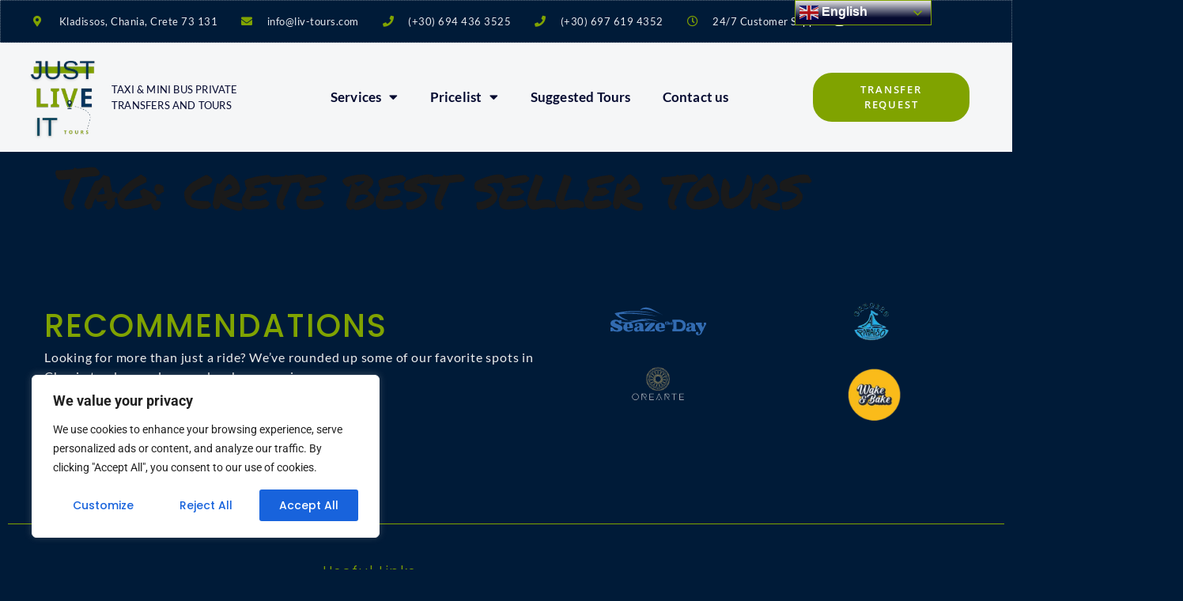

--- FILE ---
content_type: text/css
request_url: https://liv-tours.com/wp-content/uploads/elementor/css/post-81.css?ver=1762772596
body_size: 2687
content:
.elementor-81 .elementor-element.elementor-element-598ea8c8:not(.elementor-motion-effects-element-type-background), .elementor-81 .elementor-element.elementor-element-598ea8c8 > .elementor-motion-effects-container > .elementor-motion-effects-layer{background-color:#001B38;}.elementor-81 .elementor-element.elementor-element-598ea8c8 > .elementor-container{max-width:14001394px;}.elementor-81 .elementor-element.elementor-element-598ea8c8{border-style:dotted;border-width:1px 1px 1px 1px;border-color:#F7F7F766;transition:background 0.3s, border 0.3s, border-radius 0.3s, box-shadow 0.3s;padding:0px 0px 0px 0px;overflow:visible;}.elementor-81 .elementor-element.elementor-element-598ea8c8 > .elementor-background-overlay{transition:background 0.3s, border-radius 0.3s, opacity 0.3s;}.elementor-81 .elementor-element.elementor-element-36dbceaa > .elementor-container{min-height:5px;}.elementor-81 .elementor-element.elementor-element-36dbceaa{margin-top:0px;margin-bottom:0px;overflow:visible;}.elementor-widget-icon-list .elementor-icon-list-item:not(:last-child):after{border-color:var( --e-global-color-text );}.elementor-widget-icon-list .elementor-icon-list-icon i{color:var( --e-global-color-primary );}.elementor-widget-icon-list .elementor-icon-list-icon svg{fill:var( --e-global-color-primary );}.elementor-widget-icon-list .elementor-icon-list-item > .elementor-icon-list-text, .elementor-widget-icon-list .elementor-icon-list-item > a{font-family:var( --e-global-typography-text-font-family ), Sans-serif;font-weight:var( --e-global-typography-text-font-weight );}.elementor-widget-icon-list .elementor-icon-list-text{color:var( --e-global-color-secondary );}.elementor-81 .elementor-element.elementor-element-493a3c6{width:var( --container-widget-width, 142.529% );max-width:142.529%;--container-widget-width:142.529%;--container-widget-flex-grow:0;--e-icon-list-icon-size:14px;--icon-vertical-offset:0px;}.elementor-81 .elementor-element.elementor-element-493a3c6 > .elementor-widget-container{padding:0px 0px 0px 31px;}.elementor-81 .elementor-element.elementor-element-493a3c6.elementor-element{--flex-grow:0;--flex-shrink:0;}.elementor-81 .elementor-element.elementor-element-493a3c6 .elementor-icon-list-items:not(.elementor-inline-items) .elementor-icon-list-item:not(:last-child){padding-bottom:calc(30px/2);}.elementor-81 .elementor-element.elementor-element-493a3c6 .elementor-icon-list-items:not(.elementor-inline-items) .elementor-icon-list-item:not(:first-child){margin-top:calc(30px/2);}.elementor-81 .elementor-element.elementor-element-493a3c6 .elementor-icon-list-items.elementor-inline-items .elementor-icon-list-item{margin-right:calc(30px/2);margin-left:calc(30px/2);}.elementor-81 .elementor-element.elementor-element-493a3c6 .elementor-icon-list-items.elementor-inline-items{margin-right:calc(-30px/2);margin-left:calc(-30px/2);}body.rtl .elementor-81 .elementor-element.elementor-element-493a3c6 .elementor-icon-list-items.elementor-inline-items .elementor-icon-list-item:after{left:calc(-30px/2);}body:not(.rtl) .elementor-81 .elementor-element.elementor-element-493a3c6 .elementor-icon-list-items.elementor-inline-items .elementor-icon-list-item:after{right:calc(-30px/2);}.elementor-81 .elementor-element.elementor-element-493a3c6 .elementor-icon-list-icon i{color:#80A300;transition:color 0.3s;}.elementor-81 .elementor-element.elementor-element-493a3c6 .elementor-icon-list-icon svg{fill:#80A300;transition:fill 0.3s;}.elementor-81 .elementor-element.elementor-element-493a3c6 .elementor-icon-list-icon{padding-right:10px;}.elementor-81 .elementor-element.elementor-element-493a3c6 .elementor-icon-list-item > .elementor-icon-list-text, .elementor-81 .elementor-element.elementor-element-493a3c6 .elementor-icon-list-item > a{font-family:"Lato", Sans-serif;font-size:0.8em;font-weight:500;line-height:2.5em;letter-spacing:0.5px;}.elementor-81 .elementor-element.elementor-element-493a3c6 .elementor-icon-list-text{color:#EAECF1;transition:color 0.3s;}.elementor-81 .elementor-element.elementor-element-6c3888b6{--grid-template-columns:repeat(0, auto);width:var( --container-widget-width, 54.853% );max-width:54.853%;--container-widget-width:54.853%;--container-widget-flex-grow:0;--icon-size:15px;--grid-column-gap:11px;--grid-row-gap:0px;}.elementor-81 .elementor-element.elementor-element-6c3888b6 .elementor-widget-container{text-align:right;}.elementor-81 .elementor-element.elementor-element-6c3888b6 > .elementor-widget-container{margin:0px 0px 0px 0px;padding:0px 0px 0px 0px;}.elementor-81 .elementor-element.elementor-element-6c3888b6.elementor-element{--flex-grow:0;--flex-shrink:0;}.elementor-81 .elementor-element.elementor-element-6c3888b6 .elementor-social-icon{background-color:rgba(0,0,0,0);}.elementor-81 .elementor-element.elementor-element-6c3888b6 .elementor-social-icon i{color:#EAECF1;}.elementor-81 .elementor-element.elementor-element-6c3888b6 .elementor-social-icon svg{fill:#EAECF1;}.elementor-81 .elementor-element.elementor-element-6c3888b6 .elementor-social-icon:hover{background-color:#80A300;}.elementor-81 .elementor-element.elementor-element-bf4f95a > .elementor-container > .elementor-column > .elementor-widget-wrap{align-content:center;align-items:center;}.elementor-81 .elementor-element.elementor-element-bf4f95a:not(.elementor-motion-effects-element-type-background), .elementor-81 .elementor-element.elementor-element-bf4f95a > .elementor-motion-effects-container > .elementor-motion-effects-layer{background-color:#FFFFFFF5;}.elementor-81 .elementor-element.elementor-element-bf4f95a > .elementor-container{max-width:1250px;}.elementor-81 .elementor-element.elementor-element-bf4f95a{transition:background 0.3s, border 0.3s, border-radius 0.3s, box-shadow 0.3s;padding:0px 40px 0px 20px;overflow:visible;}.elementor-81 .elementor-element.elementor-element-bf4f95a > .elementor-background-overlay{transition:background 0.3s, border-radius 0.3s, opacity 0.3s;}.elementor-81 .elementor-element.elementor-element-db386c2 > .elementor-container > .elementor-column > .elementor-widget-wrap{align-content:center;align-items:center;}.elementor-81 .elementor-element.elementor-element-db386c2{overflow:visible;}.elementor-81 .elementor-element.elementor-element-e923228 > .elementor-element-populated{padding:0px 0px 0px 0px;}.elementor-widget-image .widget-image-caption{color:var( --e-global-color-text );font-family:var( --e-global-typography-text-font-family ), Sans-serif;font-weight:var( --e-global-typography-text-font-weight );}.elementor-81 .elementor-element.elementor-element-29bad03{width:var( --container-widget-width, 103.351% );max-width:103.351%;--container-widget-width:103.351%;--container-widget-flex-grow:0;}.elementor-81 .elementor-element.elementor-element-29bad03.elementor-element{--flex-grow:0;--flex-shrink:0;}.elementor-81 .elementor-element.elementor-element-914c00a > .elementor-element-populated{padding:0px 0px 0px 10px;}.elementor-widget-heading .elementor-heading-title{font-family:var( --e-global-typography-primary-font-family ), Sans-serif;font-weight:var( --e-global-typography-primary-font-weight );color:var( --e-global-color-primary );}.elementor-81 .elementor-element.elementor-element-28c9529 .elementor-heading-title{font-family:"Lato", Sans-serif;font-size:13px;font-weight:500;text-transform:uppercase;line-height:20px;letter-spacing:0.2px;color:#050A30;}.elementor-widget-nav-menu .elementor-nav-menu .elementor-item{font-family:var( --e-global-typography-primary-font-family ), Sans-serif;font-weight:var( --e-global-typography-primary-font-weight );}.elementor-widget-nav-menu .elementor-nav-menu--main .elementor-item{color:var( --e-global-color-text );fill:var( --e-global-color-text );}.elementor-widget-nav-menu .elementor-nav-menu--main .elementor-item:hover,
					.elementor-widget-nav-menu .elementor-nav-menu--main .elementor-item.elementor-item-active,
					.elementor-widget-nav-menu .elementor-nav-menu--main .elementor-item.highlighted,
					.elementor-widget-nav-menu .elementor-nav-menu--main .elementor-item:focus{color:var( --e-global-color-accent );fill:var( --e-global-color-accent );}.elementor-widget-nav-menu .elementor-nav-menu--main:not(.e--pointer-framed) .elementor-item:before,
					.elementor-widget-nav-menu .elementor-nav-menu--main:not(.e--pointer-framed) .elementor-item:after{background-color:var( --e-global-color-accent );}.elementor-widget-nav-menu .e--pointer-framed .elementor-item:before,
					.elementor-widget-nav-menu .e--pointer-framed .elementor-item:after{border-color:var( --e-global-color-accent );}.elementor-widget-nav-menu{--e-nav-menu-divider-color:var( --e-global-color-text );}.elementor-widget-nav-menu .elementor-nav-menu--dropdown .elementor-item, .elementor-widget-nav-menu .elementor-nav-menu--dropdown  .elementor-sub-item{font-family:var( --e-global-typography-accent-font-family ), Sans-serif;font-weight:var( --e-global-typography-accent-font-weight );}.elementor-81 .elementor-element.elementor-element-8704a73 .elementor-menu-toggle{margin:0 auto;}.elementor-81 .elementor-element.elementor-element-8704a73 .elementor-nav-menu .elementor-item{font-family:"Lato", Sans-serif;font-size:17px;font-weight:600;letter-spacing:0.2px;}.elementor-81 .elementor-element.elementor-element-8704a73 .elementor-nav-menu--main .elementor-item{color:#050A30;fill:#050A30;}.elementor-81 .elementor-element.elementor-element-8704a73 .elementor-nav-menu--main .elementor-item:hover,
					.elementor-81 .elementor-element.elementor-element-8704a73 .elementor-nav-menu--main .elementor-item.elementor-item-active,
					.elementor-81 .elementor-element.elementor-element-8704a73 .elementor-nav-menu--main .elementor-item.highlighted,
					.elementor-81 .elementor-element.elementor-element-8704a73 .elementor-nav-menu--main .elementor-item:focus{color:#80A300;fill:#80A300;}.elementor-81 .elementor-element.elementor-element-8704a73 .elementor-nav-menu--dropdown .elementor-item, .elementor-81 .elementor-element.elementor-element-8704a73 .elementor-nav-menu--dropdown  .elementor-sub-item{font-family:"Open Sans", Sans-serif;font-size:15px;font-weight:500;}.elementor-widget-button .elementor-button{background-color:var( --e-global-color-accent );font-family:var( --e-global-typography-accent-font-family ), Sans-serif;font-weight:var( --e-global-typography-accent-font-weight );}.elementor-81 .elementor-element.elementor-element-4f770e9 .elementor-button{background-color:#80A300;font-family:"Open Sans", Sans-serif;font-size:13px;font-weight:600;text-transform:uppercase;line-height:19px;letter-spacing:1.8px;fill:#FFFFFF;color:#FFFFFF;border-style:solid;border-width:2px 2px 2px 2px;border-color:#80A300;border-radius:24px 24px 24px 24px;padding:10px 30px 10px 30px;}.elementor-81 .elementor-element.elementor-element-4f770e9 .elementor-button:hover, .elementor-81 .elementor-element.elementor-element-4f770e9 .elementor-button:focus{background-color:#80A300;color:#ffffff;}.elementor-81 .elementor-element.elementor-element-4f770e9 > .elementor-widget-container{margin:0px 0px 0px 0px;padding:0px 0px 0px 0px;}.elementor-81 .elementor-element.elementor-element-4f770e9 .elementor-button:hover svg, .elementor-81 .elementor-element.elementor-element-4f770e9 .elementor-button:focus svg{fill:#ffffff;}.elementor-81 .elementor-element.elementor-element-f3cc037 > .elementor-container > .elementor-column > .elementor-widget-wrap{align-content:center;align-items:center;}.elementor-81 .elementor-element.elementor-element-f3cc037:not(.elementor-motion-effects-element-type-background), .elementor-81 .elementor-element.elementor-element-f3cc037 > .elementor-motion-effects-container > .elementor-motion-effects-layer{background-color:#001B38;}.elementor-81 .elementor-element.elementor-element-f3cc037{transition:background 0.3s, border 0.3s, border-radius 0.3s, box-shadow 0.3s;padding:0px 40px 0px 20px;overflow:visible;}.elementor-81 .elementor-element.elementor-element-f3cc037 > .elementor-background-overlay{transition:background 0.3s, border-radius 0.3s, opacity 0.3s;}.elementor-81 .elementor-element.elementor-element-2d93987 > .elementor-container > .elementor-column > .elementor-widget-wrap{align-content:center;align-items:center;}.elementor-81 .elementor-element.elementor-element-2d93987{overflow:visible;}.elementor-81 .elementor-element.elementor-element-cac4d00 > .elementor-element-populated{padding:0px 0px 0px 0px;}.elementor-81 .elementor-element.elementor-element-45e1674{width:var( --container-widget-width, 103.351% );max-width:103.351%;--container-widget-width:103.351%;--container-widget-flex-grow:0;}.elementor-81 .elementor-element.elementor-element-45e1674.elementor-element{--flex-grow:0;--flex-shrink:0;}.elementor-81 .elementor-element.elementor-element-e50d9ed > .elementor-element-populated{padding:0px 0px 0px 10px;}.elementor-81 .elementor-element.elementor-element-3afb1f3 .elementor-heading-title{font-family:"Open Sans", Sans-serif;font-size:13px;font-weight:500;text-transform:uppercase;line-height:20px;letter-spacing:0.1px;color:#E4E4E4;}.elementor-81 .elementor-element.elementor-element-2e288df .elementskit-menu-container{background-color:#001B38;height:80px;border-radius:0px 0px 0px 0px;}.elementor-81 .elementor-element.elementor-element-2e288df .elementskit-navbar-nav .elementskit-submenu-panel{background-color:#FFFFFF;border-radius:0px 0px 0px 0px;min-width:220px;}.elementor-81 .elementor-element.elementor-element-2e288df .elementskit-menu-hamburger{background-color:#02010100;float:right;}.elementor-81 .elementor-element.elementor-element-2e288df .elementskit-menu-close{background-color:#80A300;color:#FFFFFF;}.elementor-81 .elementor-element.elementor-element-2e288df .elementskit-menu-close:hover{background-color:#80A300;color:#FFFFFF;}.elementor-81 .elementor-element.elementor-element-2e288df.elementor-element{--flex-grow:0;--flex-shrink:0;}.elementor-81 .elementor-element.elementor-element-2e288df .elementskit-navbar-nav > li > a{font-family:"Lato", Sans-serif;font-size:18px;font-weight:600;text-transform:uppercase;letter-spacing:0.5px;color:#050A30;padding:0px 15px 0px 15px;}.elementor-81 .elementor-element.elementor-element-2e288df .elementskit-navbar-nav > li > a:hover{color:#80A300;}.elementor-81 .elementor-element.elementor-element-2e288df .elementskit-navbar-nav > li > a:focus{color:#80A300;}.elementor-81 .elementor-element.elementor-element-2e288df .elementskit-navbar-nav > li > a:active{color:#80A300;}.elementor-81 .elementor-element.elementor-element-2e288df .elementskit-navbar-nav > li:hover > a{color:#80A300;}.elementor-81 .elementor-element.elementor-element-2e288df .elementskit-navbar-nav > li:hover > a .elementskit-submenu-indicator{color:#80A300;}.elementor-81 .elementor-element.elementor-element-2e288df .elementskit-navbar-nav > li > a:hover .elementskit-submenu-indicator{color:#80A300;}.elementor-81 .elementor-element.elementor-element-2e288df .elementskit-navbar-nav > li > a:focus .elementskit-submenu-indicator{color:#80A300;}.elementor-81 .elementor-element.elementor-element-2e288df .elementskit-navbar-nav > li > a:active .elementskit-submenu-indicator{color:#80A300;}.elementor-81 .elementor-element.elementor-element-2e288df .elementskit-navbar-nav > li.current-menu-item > a{color:#80A300;}.elementor-81 .elementor-element.elementor-element-2e288df .elementskit-navbar-nav > li.current-menu-ancestor > a{color:#80A300;}.elementor-81 .elementor-element.elementor-element-2e288df .elementskit-navbar-nav > li.current-menu-ancestor > a .elementskit-submenu-indicator{color:#80A300;}.elementor-81 .elementor-element.elementor-element-2e288df .elementskit-navbar-nav > li > a .elementskit-submenu-indicator{color:#101010;fill:#101010;}.elementor-81 .elementor-element.elementor-element-2e288df .elementskit-navbar-nav > li > a .ekit-submenu-indicator-icon{color:#101010;fill:#101010;}.elementor-81 .elementor-element.elementor-element-2e288df .elementskit-navbar-nav .elementskit-submenu-panel > li > a{padding:15px 15px 15px 15px;color:#000000;}.elementor-81 .elementor-element.elementor-element-2e288df .elementskit-navbar-nav .elementskit-submenu-panel > li > a:hover{color:#707070;}.elementor-81 .elementor-element.elementor-element-2e288df .elementskit-navbar-nav .elementskit-submenu-panel > li > a:focus{color:#707070;}.elementor-81 .elementor-element.elementor-element-2e288df .elementskit-navbar-nav .elementskit-submenu-panel > li > a:active{color:#707070;}.elementor-81 .elementor-element.elementor-element-2e288df .elementskit-navbar-nav .elementskit-submenu-panel > li:hover > a{color:#707070;}.elementor-81 .elementor-element.elementor-element-2e288df .elementskit-navbar-nav .elementskit-submenu-panel > li.current-menu-item > a{color:#707070 !important;}.elementor-81 .elementor-element.elementor-element-2e288df .elementskit-submenu-panel{padding:15px 0px 15px 0px;}.elementor-81 .elementor-element.elementor-element-2e288df .elementskit-menu-hamburger .elementskit-menu-hamburger-icon{background-color:#FFFFFF;}.elementor-81 .elementor-element.elementor-element-2e288df .elementskit-menu-hamburger > .ekit-menu-icon{color:#FFFFFF;}.elementor-81 .elementor-element.elementor-element-2e288df .elementskit-menu-hamburger:hover .elementskit-menu-hamburger-icon{background-color:#80A300;}.elementor-81 .elementor-element.elementor-element-2e288df .elementskit-menu-hamburger:hover > .ekit-menu-icon{color:#80A300;}@media(min-width:768px){.elementor-81 .elementor-element.elementor-element-14c5731b{width:82%;}.elementor-81 .elementor-element.elementor-element-6f8b5a4e{width:18%;}.elementor-81 .elementor-element.elementor-element-7129298{width:24.705%;}.elementor-81 .elementor-element.elementor-element-e923228{width:35.868%;}.elementor-81 .elementor-element.elementor-element-914c00a{width:64.128%;}.elementor-81 .elementor-element.elementor-element-9d649ef{width:57.113%;}.elementor-81 .elementor-element.elementor-element-d4799f3{width:17.846%;}.elementor-81 .elementor-element.elementor-element-cac4d00{width:30.997%;}.elementor-81 .elementor-element.elementor-element-e50d9ed{width:68.999%;}}@media(max-width:1024px){.elementor-81 .elementor-element.elementor-element-598ea8c8{padding:0px 20px 0px 20px;}.elementor-81 .elementor-element.elementor-element-bf4f95a{padding:20px 20px 20px 20px;}.elementor-81 .elementor-element.elementor-element-f3cc037{padding:20px 20px 20px 20px;}.elementor-81 .elementor-element.elementor-element-2e288df .elementskit-nav-identity-panel{padding:10px 0px 10px 0px;}.elementor-81 .elementor-element.elementor-element-2e288df .elementskit-menu-container{max-width:350px;border-radius:0px 0px 0px 0px;}.elementor-81 .elementor-element.elementor-element-2e288df .elementskit-navbar-nav > li > a{color:#000000;padding:10px 15px 10px 15px;}.elementor-81 .elementor-element.elementor-element-2e288df .elementskit-navbar-nav .elementskit-submenu-panel > li > a{padding:15px 15px 15px 15px;}.elementor-81 .elementor-element.elementor-element-2e288df .elementskit-navbar-nav .elementskit-submenu-panel{border-radius:0px 0px 0px 0px;}.elementor-81 .elementor-element.elementor-element-2e288df .elementskit-menu-hamburger{padding:8px 8px 8px 8px;width:45px;border-radius:3px;}.elementor-81 .elementor-element.elementor-element-2e288df .elementskit-menu-close{padding:8px 8px 8px 8px;margin:12px 12px 12px 12px;width:45px;border-radius:3px;}.elementor-81 .elementor-element.elementor-element-2e288df .elementskit-nav-logo > img{max-width:160px;max-height:60px;}.elementor-81 .elementor-element.elementor-element-2e288df .elementskit-nav-logo{margin:5px 0px 5px 0px;padding:5px 5px 5px 5px;}}@media(max-width:767px){.elementor-81 .elementor-element.elementor-element-598ea8c8{border-width:1px 1px 1px 1px;padding:20px 20px 20px 20px;}.elementor-81 .elementor-element.elementor-element-598ea8c8, .elementor-81 .elementor-element.elementor-element-598ea8c8 > .elementor-background-overlay{border-radius:0px 0px 1px 0px;}.elementor-81 .elementor-element.elementor-element-4b0dc9a5{width:100%;}.elementor-bc-flex-widget .elementor-81 .elementor-element.elementor-element-4b0dc9a5.elementor-column .elementor-widget-wrap{align-items:center;}.elementor-81 .elementor-element.elementor-element-4b0dc9a5.elementor-column.elementor-element[data-element_type="column"] > .elementor-widget-wrap.elementor-element-populated{align-content:center;align-items:center;}.elementor-81 .elementor-element.elementor-element-4b0dc9a5.elementor-column > .elementor-widget-wrap{justify-content:center;}.elementor-81 .elementor-element.elementor-element-14c5731b{width:33%;}.elementor-81 .elementor-element.elementor-element-493a3c6{--e-icon-list-icon-size:25px;}.elementor-81 .elementor-element.elementor-element-6f8b5a4e{width:33%;}.elementor-81 .elementor-element.elementor-element-bf4f95a{padding:5px 5px 5px 05px;}.elementor-81 .elementor-element.elementor-element-7129298{width:100%;}.elementor-81 .elementor-element.elementor-element-db386c2{padding:0px 0px 0px 0px;}.elementor-81 .elementor-element.elementor-element-e923228{width:45%;}.elementor-81 .elementor-element.elementor-element-29bad03{text-align:right;}.elementor-81 .elementor-element.elementor-element-29bad03 img{width:100px;}.elementor-81 .elementor-element.elementor-element-914c00a{width:55%;}.elementor-81 .elementor-element.elementor-element-28c9529{text-align:left;}.elementor-81 .elementor-element.elementor-element-d4799f3{width:100%;}.elementor-81 .elementor-element.elementor-element-f3cc037{margin-top:0px;margin-bottom:0px;padding:30px 0px 0px 0px;}.elementor-81 .elementor-element.elementor-element-e41b42f{width:100%;}.elementor-81 .elementor-element.elementor-element-2d93987 > .elementor-container{max-width:500px;}.elementor-81 .elementor-element.elementor-element-2d93987{padding:0px 0px 0px 0px;}.elementor-81 .elementor-element.elementor-element-cac4d00{width:45%;}.elementor-81 .elementor-element.elementor-element-45e1674{text-align:center;}.elementor-81 .elementor-element.elementor-element-45e1674 img{width:110px;}.elementor-81 .elementor-element.elementor-element-e50d9ed{width:55%;}.elementor-81 .elementor-element.elementor-element-3afb1f3{text-align:left;}.elementor-81 .elementor-element.elementor-element-3afb1f3 .elementor-heading-title{letter-spacing:0.5px;}.elementor-81 .elementor-element.elementor-element-2e288df{width:var( --container-widget-width, 189px );max-width:189px;--container-widget-width:189px;--container-widget-flex-grow:0;}.elementor-81 .elementor-element.elementor-element-2e288df > .elementor-widget-container{padding:5px 0px 0px 0px;}.elementor-81 .elementor-element.elementor-element-2e288df.elementor-element{--align-self:center;}.elementor-81 .elementor-element.elementor-element-2e288df .elementskit-menu-container{background-color:#001B38;max-width:350px;}.elementor-81 .elementor-element.elementor-element-2e288df .elementskit-navbar-nav li a .ekit-menu-icon{padding:10px 10px 10px 10px;}.elementor-81 .elementor-element.elementor-element-2e288df .elementskit-navbar-nav > li > a{font-size:16px;color:#FFFFFF;}.elementor-81 .elementor-element.elementor-element-2e288df .elementskit-navbar-nav > li > a .elementskit-submenu-indicator{font-size:12px;}.elementor-81 .elementor-element.elementor-element-2e288df .elementskit-navbar-nav > li > a .ekit-submenu-indicator-icon{font-size:12px;}.elementor-81 .elementor-element.elementor-element-2e288df .elementskit-navbar-nav .elementskit-submenu-panel > li > a{color:#FDFDFD;}.elementor-81 .elementor-element.elementor-element-2e288df .elementskit-menu-hamburger{float:left;}.elementor-81 .elementor-element.elementor-element-2e288df .elementskit-nav-logo > img{max-width:120px;max-height:50px;}}@media(max-width:1024px) and (min-width:768px){.elementor-81 .elementor-element.elementor-element-4b0dc9a5{width:80%;}.elementor-81 .elementor-element.elementor-element-7129298{width:66%;}.elementor-81 .elementor-element.elementor-element-9d649ef{width:14%;}.elementor-81 .elementor-element.elementor-element-d4799f3{width:20%;}.elementor-81 .elementor-element.elementor-element-e41b42f{width:66%;}}

--- FILE ---
content_type: text/css
request_url: https://liv-tours.com/wp-content/uploads/elementor/css/post-322.css?ver=1762772596
body_size: 3146
content:
.elementor-322 .elementor-element.elementor-element-6d8a106:not(.elementor-motion-effects-element-type-background), .elementor-322 .elementor-element.elementor-element-6d8a106 > .elementor-motion-effects-container > .elementor-motion-effects-layer{background-color:#001B38;}.elementor-322 .elementor-element.elementor-element-6d8a106 > .elementor-container{max-width:1250px;}.elementor-322 .elementor-element.elementor-element-6d8a106{transition:background 0.3s, border 0.3s, border-radius 0.3s, box-shadow 0.3s;padding:2em 0em 2em 0em;z-index:6;overflow:visible;}.elementor-322 .elementor-element.elementor-element-6d8a106 > .elementor-background-overlay{transition:background 0.3s, border-radius 0.3s, opacity 0.3s;}.elementor-bc-flex-widget .elementor-322 .elementor-element.elementor-element-ae722a7.elementor-column .elementor-widget-wrap{align-items:center;}.elementor-322 .elementor-element.elementor-element-ae722a7.elementor-column.elementor-element[data-element_type="column"] > .elementor-widget-wrap.elementor-element-populated{align-content:center;align-items:center;}.elementor-322 .elementor-element.elementor-element-ae722a7 > .elementor-widget-wrap > .elementor-widget:not(.elementor-widget__width-auto):not(.elementor-widget__width-initial):not(:last-child):not(.elementor-absolute){margin-bottom:0px;}.elementor-322 .elementor-element.elementor-element-ae722a7 > .elementor-element-populated{margin:0px 0px 0px 0px;--e-column-margin-right:0px;--e-column-margin-left:0px;padding:1em 1em 1em 1em;}.elementor-widget-heading .elementor-heading-title{font-family:var( --e-global-typography-primary-font-family ), Sans-serif;font-weight:var( --e-global-typography-primary-font-weight );color:var( --e-global-color-primary );}.elementor-322 .elementor-element.elementor-element-f2add39 > .elementor-widget-container{margin:0px 0px 0px 0px;padding:0px 0px 0px 0px;}.elementor-322 .elementor-element.elementor-element-f2add39{text-align:left;}.elementor-322 .elementor-element.elementor-element-f2add39 .elementor-heading-title{font-family:"Poppins", Sans-serif;font-size:2.5rem;font-weight:500;text-transform:uppercase;line-height:0.6em;letter-spacing:5.2px;color:#80A300;}.elementor-widget-text-editor{font-family:var( --e-global-typography-text-font-family ), Sans-serif;font-weight:var( --e-global-typography-text-font-weight );color:var( --e-global-color-text );}.elementor-widget-text-editor.elementor-drop-cap-view-stacked .elementor-drop-cap{background-color:var( --e-global-color-primary );}.elementor-widget-text-editor.elementor-drop-cap-view-framed .elementor-drop-cap, .elementor-widget-text-editor.elementor-drop-cap-view-default .elementor-drop-cap{color:var( --e-global-color-primary );border-color:var( --e-global-color-primary );}.elementor-322 .elementor-element.elementor-element-425edff{font-family:"Lato", Sans-serif;font-weight:400;letter-spacing:0.8px;}.elementor-bc-flex-widget .elementor-322 .elementor-element.elementor-element-a331db8.elementor-column .elementor-widget-wrap{align-items:flex-end;}.elementor-322 .elementor-element.elementor-element-a331db8.elementor-column.elementor-element[data-element_type="column"] > .elementor-widget-wrap.elementor-element-populated{align-content:flex-end;align-items:flex-end;}.elementor-322 .elementor-element.elementor-element-a331db8 > .elementor-widget-wrap > .elementor-widget:not(.elementor-widget__width-auto):not(.elementor-widget__width-initial):not(:last-child):not(.elementor-absolute){margin-bottom:0px;}.elementor-322 .elementor-element.elementor-element-a331db8 > .elementor-element-populated{margin:0px 0px 0px 0px;--e-column-margin-right:0px;--e-column-margin-left:0px;padding:0em 0em 0em 0em;}.elementor-322 .elementor-element.elementor-element-d928fb1 > .elementor-container > .elementor-column > .elementor-widget-wrap{align-content:center;align-items:center;}.elementor-322 .elementor-element.elementor-element-d928fb1{margin-top:0px;margin-bottom:0px;padding:0px 0px 0px 0px;overflow:visible;}.elementor-322 .elementor-element.elementor-element-10ef90d > .elementor-element-populated{margin:0px 0px 0px 0px;--e-column-margin-right:0px;--e-column-margin-left:0px;padding:0px 0px 0px 0px;}.elementor-widget-image .widget-image-caption{color:var( --e-global-color-text );font-family:var( --e-global-typography-text-font-family ), Sans-serif;font-weight:var( --e-global-typography-text-font-weight );}.elementor-322 .elementor-element.elementor-element-7db7636 img{width:60%;transition-duration:0.9s;}.elementor-322 .elementor-element.elementor-element-7db7636:hover img{filter:brightness( 113% ) contrast( 100% ) saturate( 100% ) blur( 0px ) hue-rotate( 0deg );}.elementor-322 .elementor-element.elementor-element-6b45fbf img{width:60%;transition-duration:0.9s;}.elementor-322 .elementor-element.elementor-element-6b45fbf:hover img{filter:brightness( 113% ) contrast( 100% ) saturate( 100% ) blur( 0px ) hue-rotate( 0deg );}.elementor-322 .elementor-element.elementor-element-ee9b15e > .elementor-container > .elementor-column > .elementor-widget-wrap{align-content:center;align-items:center;}.elementor-322 .elementor-element.elementor-element-ee9b15e{margin-top:0px;margin-bottom:0px;padding:0px 0px 0px 0px;overflow:visible;}.elementor-322 .elementor-element.elementor-element-6e43ba3 > .elementor-element-populated{margin:0px 0px 0px 0px;--e-column-margin-right:0px;--e-column-margin-left:0px;padding:0px 20px 20px 20px;}.elementor-322 .elementor-element.elementor-element-c178b48 img{width:38%;transition-duration:0.9s;}.elementor-322 .elementor-element.elementor-element-c178b48:hover img{filter:brightness( 113% ) contrast( 100% ) saturate( 100% ) blur( 0px ) hue-rotate( 0deg );}.elementor-322 .elementor-element.elementor-element-0828db2:not(.elementor-motion-effects-element-type-background), .elementor-322 .elementor-element.elementor-element-0828db2 > .elementor-motion-effects-container > .elementor-motion-effects-layer{background-color:#001B38;}.elementor-322 .elementor-element.elementor-element-0828db2 > .elementor-container{max-width:1200px;}.elementor-322 .elementor-element.elementor-element-0828db2{transition:background 0.3s, border 0.3s, border-radius 0.3s, box-shadow 0.3s;padding:5em 0em 5em 0em;z-index:6;overflow:visible;}.elementor-322 .elementor-element.elementor-element-0828db2 > .elementor-background-overlay{transition:background 0.3s, border-radius 0.3s, opacity 0.3s;}.elementor-bc-flex-widget .elementor-322 .elementor-element.elementor-element-b3a243f.elementor-column .elementor-widget-wrap{align-items:center;}.elementor-322 .elementor-element.elementor-element-b3a243f.elementor-column.elementor-element[data-element_type="column"] > .elementor-widget-wrap.elementor-element-populated{align-content:center;align-items:center;}.elementor-322 .elementor-element.elementor-element-b3a243f > .elementor-widget-wrap > .elementor-widget:not(.elementor-widget__width-auto):not(.elementor-widget__width-initial):not(:last-child):not(.elementor-absolute){margin-bottom:0px;}.elementor-322 .elementor-element.elementor-element-b3a243f > .elementor-element-populated{margin:0px 0px 0px 0px;--e-column-margin-right:0px;--e-column-margin-left:0px;padding:1em 1em 1em 1em;}.elementor-322 .elementor-element.elementor-element-1bff9e4 > .elementor-widget-container{margin:0px 0px 0px 0px;padding:0px 0px 0px 0px;}.elementor-322 .elementor-element.elementor-element-1bff9e4{text-align:left;}.elementor-322 .elementor-element.elementor-element-1bff9e4 .elementor-heading-title{font-family:"Poppins", Sans-serif;font-size:2.5rem;font-weight:500;text-transform:uppercase;line-height:1.4em;letter-spacing:2px;color:#80A300;}.elementor-322 .elementor-element.elementor-element-049b0de{font-family:"Lato", Sans-serif;font-weight:400;letter-spacing:0.8px;}.elementor-widget-button .elementor-button{background-color:var( --e-global-color-accent );font-family:var( --e-global-typography-accent-font-family ), Sans-serif;font-weight:var( --e-global-typography-accent-font-weight );}.elementor-322 .elementor-element.elementor-element-ef77f7e .elementor-button{background-color:#80A300;border-radius:24px 24px 24px 24px;}.elementor-bc-flex-widget .elementor-322 .elementor-element.elementor-element-00b929b.elementor-column .elementor-widget-wrap{align-items:flex-end;}.elementor-322 .elementor-element.elementor-element-00b929b.elementor-column.elementor-element[data-element_type="column"] > .elementor-widget-wrap.elementor-element-populated{align-content:flex-end;align-items:flex-end;}.elementor-322 .elementor-element.elementor-element-00b929b > .elementor-widget-wrap > .elementor-widget:not(.elementor-widget__width-auto):not(.elementor-widget__width-initial):not(:last-child):not(.elementor-absolute){margin-bottom:0px;}.elementor-322 .elementor-element.elementor-element-00b929b > .elementor-element-populated{margin:0px 0px 0px 0px;--e-column-margin-right:0px;--e-column-margin-left:0px;padding:0em 0em 0em 0em;}.elementor-322 .elementor-element.elementor-element-fb48b1c > .elementor-container > .elementor-column > .elementor-widget-wrap{align-content:center;align-items:center;}.elementor-322 .elementor-element.elementor-element-fb48b1c{margin-top:0px;margin-bottom:0px;padding:0px 0px 0px 0px;overflow:visible;}.elementor-322 .elementor-element.elementor-element-88390ce > .elementor-element-populated{margin:0px 0px 0px 0px;--e-column-margin-right:0px;--e-column-margin-left:0px;padding:0px 0px 0px 0px;}.elementor-322 .elementor-element.elementor-element-2b1be8b img{width:60%;transition-duration:0.9s;}.elementor-322 .elementor-element.elementor-element-2b1be8b:hover img{filter:brightness( 113% ) contrast( 100% ) saturate( 100% ) blur( 0px ) hue-rotate( 0deg );}.elementor-322 .elementor-element.elementor-element-a43602e img{width:60%;transition-duration:0.9s;}.elementor-322 .elementor-element.elementor-element-a43602e:hover img{filter:brightness( 113% ) contrast( 100% ) saturate( 100% ) blur( 0px ) hue-rotate( 0deg );}.elementor-322 .elementor-element.elementor-element-44456e3 > .elementor-container > .elementor-column > .elementor-widget-wrap{align-content:center;align-items:center;}.elementor-322 .elementor-element.elementor-element-44456e3{margin-top:0px;margin-bottom:0px;padding:0px 0px 0px 0px;overflow:visible;}.elementor-322 .elementor-element.elementor-element-3c49cdb > .elementor-element-populated{margin:0px 0px 0px 0px;--e-column-margin-right:0px;--e-column-margin-left:0px;padding:0px 20px 20px 20px;}.elementor-322 .elementor-element.elementor-element-d0e42b5 img{width:38%;transition-duration:0.9s;}.elementor-322 .elementor-element.elementor-element-d0e42b5:hover img{filter:brightness( 113% ) contrast( 100% ) saturate( 100% ) blur( 0px ) hue-rotate( 0deg );}.elementor-322 .elementor-element.elementor-element-b90b92a img{width:38%;transition-duration:0.9s;}.elementor-322 .elementor-element.elementor-element-b90b92a:hover img{filter:brightness( 113% ) contrast( 100% ) saturate( 100% ) blur( 0px ) hue-rotate( 0deg );}.elementor-322 .elementor-element.elementor-element-1a784b38:not(.elementor-motion-effects-element-type-background), .elementor-322 .elementor-element.elementor-element-1a784b38 > .elementor-motion-effects-container > .elementor-motion-effects-layer{background-color:#001B38;}.elementor-322 .elementor-element.elementor-element-1a784b38 > .elementor-container{max-width:1250px;}.elementor-322 .elementor-element.elementor-element-1a784b38{transition:background 0.3s, border 0.3s, border-radius 0.3s, box-shadow 0.3s;padding:0px 0px 10px 0px;overflow:visible;}.elementor-322 .elementor-element.elementor-element-1a784b38 > .elementor-background-overlay{transition:background 0.3s, border-radius 0.3s, opacity 0.3s;}.elementor-322 .elementor-element.elementor-element-4736032f{overflow:visible;}.elementor-322 .elementor-element.elementor-element-4c917bc5 > .elementor-element-populated{padding:1em 1em 1em 1em;}.elementor-322 .elementor-element.elementor-element-22c44ba > .elementor-widget-container{margin:0px 0px 0px 0px;padding:0px 0px 0px 0px;}.elementor-322 .elementor-element.elementor-element-22c44ba.elementor-element{--align-self:center;}.elementor-322 .elementor-element.elementor-element-56ea6aab.elementor-column > .elementor-widget-wrap{justify-content:flex-start;}.elementor-322 .elementor-element.elementor-element-77b9921e > .elementor-widget-container{padding:20px 0px 0px 0px;}.elementor-322 .elementor-element.elementor-element-77b9921e.elementor-element{--flex-grow:0;--flex-shrink:0;}.elementor-322 .elementor-element.elementor-element-77b9921e{z-index:0;text-align:left;}.elementor-322 .elementor-element.elementor-element-77b9921e img{width:49%;border-radius:00% 00% 00% 00%;}.elementor-322 .elementor-element.elementor-element-dc3aa86 > .elementor-widget-container{padding:0px 30px 0px 0px;}.elementor-322 .elementor-element.elementor-element-dc3aa86{text-align:left;font-family:"Lato", Sans-serif;font-size:13px;font-weight:400;color:#E2E2E2;}.elementor-322 .elementor-element.elementor-element-d230fc7{--grid-template-columns:repeat(0, auto);--icon-size:15px;--grid-column-gap:5px;--grid-row-gap:0px;}.elementor-322 .elementor-element.elementor-element-d230fc7 .elementor-widget-container{text-align:left;}.elementor-322 .elementor-element.elementor-element-d230fc7 > .elementor-widget-container{padding:0px 0px 0px 0px;}.elementor-322 .elementor-element.elementor-element-d230fc7 .elementor-social-icon{background-color:#80A300;}.elementor-322 .elementor-element.elementor-element-aa37c26{--display:flex;--flex-direction:column;--container-widget-width:100%;--container-widget-height:initial;--container-widget-flex-grow:0;--container-widget-align-self:initial;--flex-wrap-mobile:wrap;overflow:visible;}.elementor-widget-divider{--divider-color:var( --e-global-color-secondary );}.elementor-widget-divider .elementor-divider__text{color:var( --e-global-color-secondary );font-family:var( --e-global-typography-secondary-font-family ), Sans-serif;font-weight:var( --e-global-typography-secondary-font-weight );}.elementor-widget-divider.elementor-view-stacked .elementor-icon{background-color:var( --e-global-color-secondary );}.elementor-widget-divider.elementor-view-framed .elementor-icon, .elementor-widget-divider.elementor-view-default .elementor-icon{color:var( --e-global-color-secondary );border-color:var( --e-global-color-secondary );}.elementor-widget-divider.elementor-view-framed .elementor-icon, .elementor-widget-divider.elementor-view-default .elementor-icon svg{fill:var( --e-global-color-secondary );}.elementor-322 .elementor-element.elementor-element-721a924{--divider-border-style:solid;--divider-color:#80A300;--divider-border-width:1px;}.elementor-322 .elementor-element.elementor-element-721a924 .elementor-divider-separator{width:100%;}.elementor-322 .elementor-element.elementor-element-721a924 .elementor-divider{padding-block-start:15px;padding-block-end:15px;}.elementor-322 .elementor-element.elementor-element-1e40c6b:not(.elementor-motion-effects-element-type-background), .elementor-322 .elementor-element.elementor-element-1e40c6b > .elementor-motion-effects-container > .elementor-motion-effects-layer{background-color:#001B38;}.elementor-322 .elementor-element.elementor-element-1e40c6b > .elementor-container{max-width:1250px;}.elementor-322 .elementor-element.elementor-element-1e40c6b{transition:background 0.3s, border 0.3s, border-radius 0.3s, box-shadow 0.3s;padding:0px 0px 10px 0px;overflow:visible;}.elementor-322 .elementor-element.elementor-element-1e40c6b > .elementor-background-overlay{transition:background 0.3s, border-radius 0.3s, opacity 0.3s;}.elementor-322 .elementor-element.elementor-element-8f7d0e8{overflow:visible;}.elementor-322 .elementor-element.elementor-element-b66055d.elementor-column > .elementor-widget-wrap{justify-content:flex-start;}.elementor-322 .elementor-element.elementor-element-04dbaa7{width:var( --container-widget-width, 72.842% );max-width:72.842%;--container-widget-width:72.842%;--container-widget-flex-grow:0;z-index:0;text-align:left;}.elementor-322 .elementor-element.elementor-element-04dbaa7 > .elementor-widget-container{padding:20px 0px 0px 0px;}.elementor-322 .elementor-element.elementor-element-04dbaa7.elementor-element{--flex-grow:0;--flex-shrink:0;}.elementor-322 .elementor-element.elementor-element-04dbaa7 img{width:49%;border-radius:00% 00% 00% 00%;}.elementor-322 .elementor-element.elementor-element-a509582{width:var( --container-widget-width, 86.815% );max-width:86.815%;--container-widget-width:86.815%;--container-widget-flex-grow:0;font-family:"Lato", Sans-serif;font-size:14px;font-weight:400;letter-spacing:0.3px;color:#E2E2E2;}.elementor-322 .elementor-element.elementor-element-a509582 > .elementor-widget-container{padding:0px 30px 0px 0px;}.elementor-322 .elementor-element.elementor-element-a509582.elementor-element{--flex-grow:0;--flex-shrink:0;}.elementor-322 .elementor-element.elementor-element-59f2bff{--grid-template-columns:repeat(0, auto);--icon-size:16px;--grid-column-gap:16px;--grid-row-gap:0px;}.elementor-322 .elementor-element.elementor-element-59f2bff .elementor-widget-container{text-align:left;}.elementor-322 .elementor-element.elementor-element-59f2bff > .elementor-widget-container{padding:0px 0px 0px 0px;}.elementor-322 .elementor-element.elementor-element-59f2bff .elementor-social-icon{background-color:#80A300;}.elementor-322 .elementor-element.elementor-element-92e9c0d > .elementor-element-populated{padding:1em 1em 1em 1em;}.elementor-322 .elementor-element.elementor-element-2802c7c > .elementor-widget-container{padding:0px 0px 0px 0px;}.elementor-322 .elementor-element.elementor-element-2802c7c{text-align:left;}.elementor-322 .elementor-element.elementor-element-2802c7c .elementor-heading-title{font-family:"Poppins", Sans-serif;font-size:19px;font-weight:300;letter-spacing:1px;color:#80A300;}.elementor-widget-icon-list .elementor-icon-list-item:not(:last-child):after{border-color:var( --e-global-color-text );}.elementor-widget-icon-list .elementor-icon-list-icon i{color:var( --e-global-color-primary );}.elementor-widget-icon-list .elementor-icon-list-icon svg{fill:var( --e-global-color-primary );}.elementor-widget-icon-list .elementor-icon-list-item > .elementor-icon-list-text, .elementor-widget-icon-list .elementor-icon-list-item > a{font-family:var( --e-global-typography-text-font-family ), Sans-serif;font-weight:var( --e-global-typography-text-font-weight );}.elementor-widget-icon-list .elementor-icon-list-text{color:var( --e-global-color-secondary );}.elementor-322 .elementor-element.elementor-element-56ecdfd .elementor-icon-list-items:not(.elementor-inline-items) .elementor-icon-list-item:not(:last-child){padding-bottom:calc(20px/2);}.elementor-322 .elementor-element.elementor-element-56ecdfd .elementor-icon-list-items:not(.elementor-inline-items) .elementor-icon-list-item:not(:first-child){margin-top:calc(20px/2);}.elementor-322 .elementor-element.elementor-element-56ecdfd .elementor-icon-list-items.elementor-inline-items .elementor-icon-list-item{margin-right:calc(20px/2);margin-left:calc(20px/2);}.elementor-322 .elementor-element.elementor-element-56ecdfd .elementor-icon-list-items.elementor-inline-items{margin-right:calc(-20px/2);margin-left:calc(-20px/2);}body.rtl .elementor-322 .elementor-element.elementor-element-56ecdfd .elementor-icon-list-items.elementor-inline-items .elementor-icon-list-item:after{left:calc(-20px/2);}body:not(.rtl) .elementor-322 .elementor-element.elementor-element-56ecdfd .elementor-icon-list-items.elementor-inline-items .elementor-icon-list-item:after{right:calc(-20px/2);}.elementor-322 .elementor-element.elementor-element-56ecdfd .elementor-icon-list-icon i{color:#80A300;transition:color 0.3s;}.elementor-322 .elementor-element.elementor-element-56ecdfd .elementor-icon-list-icon svg{fill:#80A300;transition:fill 0.3s;}.elementor-322 .elementor-element.elementor-element-56ecdfd{--e-icon-list-icon-size:15px;--icon-vertical-offset:0px;}.elementor-322 .elementor-element.elementor-element-56ecdfd .elementor-icon-list-icon{padding-right:10px;}.elementor-322 .elementor-element.elementor-element-56ecdfd .elementor-icon-list-item > .elementor-icon-list-text, .elementor-322 .elementor-element.elementor-element-56ecdfd .elementor-icon-list-item > a{font-family:"Lato", Sans-serif;font-size:16px;font-weight:500;letter-spacing:1px;}.elementor-322 .elementor-element.elementor-element-56ecdfd .elementor-icon-list-text{color:#C9CFD6;transition:color 0.3s;}.elementor-322 .elementor-element.elementor-element-56ecdfd .elementor-icon-list-item:hover .elementor-icon-list-text{color:#80A300;}.elementor-322 .elementor-element.elementor-element-bb3377f > .elementor-element-populated{padding:50px 0px 0px 0px;}.elementor-322 .elementor-element.elementor-element-b77c412{width:var( --container-widget-width, 86.366% );max-width:86.366%;--container-widget-width:86.366%;--container-widget-flex-grow:0;}.elementor-322 .elementor-element.elementor-element-b77c412.elementor-element{--flex-grow:0;--flex-shrink:0;}.elementor-322 .elementor-element.elementor-element-781371f > .elementor-element-populated{padding:1em 1em 1em 1em;}.elementor-322 .elementor-element.elementor-element-d0c93b5 > .elementor-widget-container{margin:0px 0px 0px 0px;padding:0px 0px 0px 0px;}.elementor-322 .elementor-element.elementor-element-d0c93b5.elementor-element{--align-self:center;}.elementor-322 .elementor-element.elementor-element-14b8a346{--display:flex;--min-height:45px;--flex-direction:column;--container-widget-width:calc( ( 1 - var( --container-widget-flex-grow ) ) * 100% );--container-widget-height:initial;--container-widget-flex-grow:0;--container-widget-align-self:initial;--flex-wrap-mobile:wrap;--justify-content:center;--align-items:stretch;--gap:0px 0px;--row-gap:0px;--column-gap:0px;--padding-top:0px;--padding-bottom:0px;--padding-left:0px;--padding-right:0px;overflow:visible;}.elementor-322 .elementor-element.elementor-element-14b8a346:not(.elementor-motion-effects-element-type-background), .elementor-322 .elementor-element.elementor-element-14b8a346 > .elementor-motion-effects-container > .elementor-motion-effects-layer{background-color:#80A300;}.elementor-322 .elementor-element.elementor-element-6b55ffea{text-align:center;}.elementor-322 .elementor-element.elementor-element-6b55ffea .elementor-heading-title{font-family:"Poppins", Sans-serif;font-size:13px;font-weight:300;text-transform:none;font-style:normal;text-decoration:none;line-height:1.5em;letter-spacing:0.5px;color:#001B38;}@media(max-width:1024px){.elementor-322 .elementor-element.elementor-element-6d8a106{padding:1em 1em 2em 1em;}.elementor-322 .elementor-element.elementor-element-ae722a7 > .elementor-element-populated{margin:60px 0px 0px 0px;--e-column-margin-right:0px;--e-column-margin-left:0px;}.elementor-322 .elementor-element.elementor-element-f2add39 > .elementor-widget-container{margin:0px 0px 40px 0px;}.elementor-322 .elementor-element.elementor-element-f2add39{text-align:center;}.elementor-322 .elementor-element.elementor-element-a331db8 > .elementor-element-populated{margin:0px 0px 0px 0px;--e-column-margin-right:0px;--e-column-margin-left:0px;}.elementor-322 .elementor-element.elementor-element-6e43ba3 > .elementor-element-populated{margin:10px 0px 0px 0px;--e-column-margin-right:0px;--e-column-margin-left:0px;}.elementor-322 .elementor-element.elementor-element-0828db2{padding:1em 1em 2em 1em;}.elementor-322 .elementor-element.elementor-element-b3a243f > .elementor-element-populated{margin:60px 0px 0px 0px;--e-column-margin-right:0px;--e-column-margin-left:0px;}.elementor-322 .elementor-element.elementor-element-1bff9e4 > .elementor-widget-container{margin:0px 0px 40px 0px;}.elementor-322 .elementor-element.elementor-element-1bff9e4{text-align:center;}.elementor-322 .elementor-element.elementor-element-00b929b > .elementor-element-populated{margin:0px 0px 0px 0px;--e-column-margin-right:0px;--e-column-margin-left:0px;}.elementor-322 .elementor-element.elementor-element-3c49cdb > .elementor-element-populated{margin:10px 0px 0px 0px;--e-column-margin-right:0px;--e-column-margin-left:0px;}.elementor-322 .elementor-element.elementor-element-2802c7c{text-align:center;}.elementor-322 .elementor-element.elementor-element-b77c412.elementor-element{--align-self:flex-end;}.elementor-322 .elementor-element.elementor-element-6b55ffea .elementor-heading-title{font-size:14px;}}@media(max-width:767px){.elementor-322 .elementor-element.elementor-element-6d8a106{padding:0px 0px 0px 0px;}.elementor-322 .elementor-element.elementor-element-ae722a7 > .elementor-element-populated{margin:30px 0px 0px 0px;--e-column-margin-right:0px;--e-column-margin-left:0px;padding:0px 0px 0px 0px;}.elementor-322 .elementor-element.elementor-element-f2add39 .elementor-heading-title{font-size:1.2rem;line-height:1.4em;letter-spacing:2px;}.elementor-322 .elementor-element.elementor-element-425edff > .elementor-widget-container{margin:-33px 0px 0px 0px;padding:0px 10px 0px 10px;}.elementor-322 .elementor-element.elementor-element-425edff{text-align:center;}.elementor-322 .elementor-element.elementor-element-d928fb1{margin-top:20px;margin-bottom:0px;}.elementor-322 .elementor-element.elementor-element-7db7636 img{width:60%;}.elementor-322 .elementor-element.elementor-element-6b45fbf > .elementor-widget-container{padding:10px 0px 0px 0px;}.elementor-322 .elementor-element.elementor-element-6b45fbf img{width:75%;}.elementor-322 .elementor-element.elementor-element-ee9b15e{padding:30px 0px 0px 0px;}.elementor-322 .elementor-element.elementor-element-c178b48 > .elementor-widget-container{margin:-37px 0px 0px 0px;}.elementor-322 .elementor-element.elementor-element-c178b48 img{width:30%;}.elementor-322 .elementor-element.elementor-element-0828db2{padding:0px 0px 0px 0px;}.elementor-322 .elementor-element.elementor-element-b3a243f > .elementor-element-populated{margin:30px 0px 0px 0px;--e-column-margin-right:0px;--e-column-margin-left:0px;padding:0px 0px 0px 0px;}.elementor-322 .elementor-element.elementor-element-1bff9e4 .elementor-heading-title{font-size:1.2rem;line-height:1em;letter-spacing:5px;}.elementor-322 .elementor-element.elementor-element-a43602e > .elementor-widget-container{padding:10px 0px 0px 0px;}.elementor-322 .elementor-element.elementor-element-b90b92a > .elementor-widget-container{margin:-37px 0px 0px 0px;}.elementor-322 .elementor-element.elementor-element-1a784b38{padding:30px 20px 30px 20px;}.elementor-322 .elementor-element.elementor-element-29cc67e7 > .elementor-element-populated{padding:0px 0px 0px 0px;}.elementor-322 .elementor-element.elementor-element-4736032f{margin-top:0px;margin-bottom:0px;padding:0px 0px 0px 0px;}.elementor-322 .elementor-element.elementor-element-4c917bc5 > .elementor-element-populated{margin:0px 0px 0px 0px;--e-column-margin-right:0px;--e-column-margin-left:0px;padding:25px 0px 0px 0px;}.elementor-322 .elementor-element.elementor-element-56ea6aab > .elementor-element-populated{padding:0px 0px 0px 0px;}.elementor-322 .elementor-element.elementor-element-77b9921e > .elementor-widget-container{--e-transform-translateX:-15px;padding:0px 0px 0px 30px;}.elementor-322 .elementor-element.elementor-element-77b9921e{text-align:center;}.elementor-322 .elementor-element.elementor-element-77b9921e img{width:40%;}.elementor-322 .elementor-element.elementor-element-dc3aa86 > .elementor-widget-container{margin:0px 0px 0px 0px;padding:0px 0px 0px 0px;}.elementor-322 .elementor-element.elementor-element-dc3aa86{text-align:center;letter-spacing:0.4px;}.elementor-322 .elementor-element.elementor-element-d230fc7 .elementor-widget-container{text-align:center;}.elementor-322 .elementor-element.elementor-element-d230fc7{--icon-size:18px;--grid-column-gap:13px;}.elementor-322 .elementor-element.elementor-element-1e40c6b{padding:30px 20px 30px 20px;}.elementor-322 .elementor-element.elementor-element-d6acef8 > .elementor-element-populated{padding:0px 0px 0px 0px;}.elementor-322 .elementor-element.elementor-element-8f7d0e8{margin-top:0px;margin-bottom:0px;padding:0px 0px 0px 0px;}.elementor-322 .elementor-element.elementor-element-b66055d > .elementor-element-populated{padding:0px 0px 0px 0px;}.elementor-322 .elementor-element.elementor-element-04dbaa7 > .elementor-widget-container{--e-transform-translateX:-15px;padding:0px 0px 0px 30px;}.elementor-322 .elementor-element.elementor-element-04dbaa7{--container-widget-width:248px;--container-widget-flex-grow:0;width:var( --container-widget-width, 248px );max-width:248px;text-align:center;}.elementor-322 .elementor-element.elementor-element-04dbaa7 img{width:33%;}.elementor-322 .elementor-element.elementor-element-a509582 > .elementor-widget-container{padding:0px 0px 0px 0px;}.elementor-322 .elementor-element.elementor-element-a509582{text-align:center;}.elementor-322 .elementor-element.elementor-element-59f2bff .elementor-widget-container{text-align:center;}.elementor-322 .elementor-element.elementor-element-59f2bff{--icon-size:16px;--grid-column-gap:13px;}.elementor-322 .elementor-element.elementor-element-92e9c0d > .elementor-element-populated{margin:0px 0px 0px 0px;--e-column-margin-right:0px;--e-column-margin-left:0px;}.elementor-322 .elementor-element.elementor-element-2802c7c > .elementor-widget-container{padding:0px 20px 0px 20px;}.elementor-322 .elementor-element.elementor-element-2802c7c{text-align:center;}.elementor-322 .elementor-element.elementor-element-56ecdfd .elementor-icon-list-item > .elementor-icon-list-text, .elementor-322 .elementor-element.elementor-element-56ecdfd .elementor-icon-list-item > a{font-size:16px;}.elementor-322 .elementor-element.elementor-element-781371f > .elementor-element-populated{margin:0px 0px 0px 0px;--e-column-margin-right:0px;--e-column-margin-left:0px;}.elementor-322 .elementor-element.elementor-element-6b55ffea > .elementor-widget-container{padding:0px 1px 0px 1px;}.elementor-322 .elementor-element.elementor-element-6b55ffea .elementor-heading-title{font-size:9px;}}@media(min-width:768px){.elementor-322 .elementor-element.elementor-element-ae722a7{width:54.731%;}.elementor-322 .elementor-element.elementor-element-a331db8{width:45.225%;}.elementor-322 .elementor-element.elementor-element-b3a243f{width:54.731%;}.elementor-322 .elementor-element.elementor-element-00b929b{width:45.225%;}.elementor-322 .elementor-element.elementor-element-b66055d{width:29.877%;}.elementor-322 .elementor-element.elementor-element-92e9c0d{width:20.69%;}.elementor-322 .elementor-element.elementor-element-bb3377f{width:24.433%;}.elementor-322 .elementor-element.elementor-element-14b8a346{--content-width:1790px;}}@media(max-width:1024px) and (min-width:768px){.elementor-322 .elementor-element.elementor-element-ae722a7{width:100%;}.elementor-322 .elementor-element.elementor-element-a331db8{width:100%;}.elementor-322 .elementor-element.elementor-element-6e43ba3{width:50%;}.elementor-322 .elementor-element.elementor-element-b3a243f{width:100%;}.elementor-322 .elementor-element.elementor-element-00b929b{width:100%;}.elementor-322 .elementor-element.elementor-element-3c49cdb{width:50%;}.elementor-322 .elementor-element.elementor-element-4c917bc5{width:50%;}.elementor-322 .elementor-element.elementor-element-56ea6aab{width:50%;}.elementor-322 .elementor-element.elementor-element-b66055d{width:50%;}.elementor-322 .elementor-element.elementor-element-92e9c0d{width:50%;}.elementor-322 .elementor-element.elementor-element-781371f{width:50%;}}

--- FILE ---
content_type: text/css
request_url: https://liv-tours.com/wp-content/uploads/elementor/css/post-3145.css?ver=1762772596
body_size: 992
content:
.elementor-3145 .elementor-element.elementor-element-d22b533 > .elementor-container > .elementor-column > .elementor-widget-wrap{align-content:center;align-items:center;}.elementor-3145 .elementor-element.elementor-element-d22b533:not(.elementor-motion-effects-element-type-background), .elementor-3145 .elementor-element.elementor-element-d22b533 > .elementor-motion-effects-container > .elementor-motion-effects-layer{background-color:#00001B38;}.elementor-3145 .elementor-element.elementor-element-d22b533{box-shadow:0px 10px 25px 21px rgba(0, 0, 0, 0.1);transition:background 0.3s, border 0.3s, border-radius 0.3s, box-shadow 0.3s;overflow:visible;}.elementor-3145 .elementor-element.elementor-element-d22b533 > .elementor-background-overlay{transition:background 0.3s, border-radius 0.3s, opacity 0.3s;}.elementor-3145 .elementor-element.elementor-element-a5746cb{margin-top:0px;margin-bottom:0px;overflow:visible;}.elementor-3145 .elementor-element.elementor-element-a7b2403 > .elementor-element-populated{border-style:dotted;border-width:0px 0px 0px 1px;border-color:#F1F1F130;padding:20px 0px 0px 0px;}.elementor-3145 .elementor-element.elementor-element-a7b2403 > .elementor-element-populated, .elementor-3145 .elementor-element.elementor-element-a7b2403 > .elementor-element-populated > .elementor-background-overlay, .elementor-3145 .elementor-element.elementor-element-a7b2403 > .elementor-background-slideshow{border-radius:0px 0px 0px 0px;}.elementor-widget-heading .elementor-heading-title{font-family:var( --e-global-typography-primary-font-family ), Sans-serif;font-weight:var( --e-global-typography-primary-font-weight );color:var( --e-global-color-primary );}.elementor-3145 .elementor-element.elementor-element-7992ffa{text-align:center;}.elementor-3145 .elementor-element.elementor-element-7992ffa .elementor-heading-title{font-family:"Poppins", Sans-serif;font-size:23px;font-weight:500;text-transform:capitalize;letter-spacing:1px;color:#80A300;}.elementor-3145 .elementor-element.elementor-element-d2ce197 > .elementor-widget-container{padding:4px 0px 0px 0px;}.elementor-3145 .elementor-element.elementor-element-d2ce197 .ekit_page_list_content{flex-direction:row;}.elementor-3145 .elementor-element.elementor-element-d2ce197 .elementor-icon-list-icon{display:flex;align-items:center;justify-content:center;width:14px;}.elementor-3145 .elementor-element.elementor-element-d2ce197 .elementor-icon-list-icon i{font-size:14px;}.elementor-3145 .elementor-element.elementor-element-d2ce197 .elementor-icon-list-icon svg{max-width:14px;}.elementor-3145 .elementor-element.elementor-element-d2ce197 .elementor-icon-list-text{color:#FCFBFB;margin:0px 0px 15px 0px;}.elementor-3145 .elementor-element.elementor-element-d2ce197 .elementor-icon-list-item:hover .elementor-icon-list-text{color:#80A300;}.elementor-3145 .elementor-element.elementor-element-d2ce197 .elementor-icon-list-item{font-family:"Lato", Sans-serif;font-size:18px;font-weight:400;line-height:1.1em;letter-spacing:1px;}.elementor-3145 .elementor-element.elementor-element-d2ce197 .ekit_menu_label{font-family:"Open Sans", Sans-serif;font-weight:500;align-self:center;}.elementor-3145 .elementor-element.elementor-element-d01244c > .elementor-element-populated{border-style:dotted;border-width:0px 0px 0px 1px;border-color:#F1F1F130;padding:20px 15px 30px 30px;}.elementor-3145 .elementor-element.elementor-element-d01244c > .elementor-element-populated, .elementor-3145 .elementor-element.elementor-element-d01244c > .elementor-element-populated > .elementor-background-overlay, .elementor-3145 .elementor-element.elementor-element-d01244c > .elementor-background-slideshow{border-radius:0px 0px 0px 0px;}.elementor-3145 .elementor-element.elementor-element-768e394{text-align:center;}.elementor-3145 .elementor-element.elementor-element-768e394 .elementor-heading-title{font-family:"Poppins", Sans-serif;font-size:20px;font-weight:500;letter-spacing:0.5px;color:#80A300;}.elementor-widget-text-editor{font-family:var( --e-global-typography-text-font-family ), Sans-serif;font-weight:var( --e-global-typography-text-font-weight );color:var( --e-global-color-text );}.elementor-widget-text-editor.elementor-drop-cap-view-stacked .elementor-drop-cap{background-color:var( --e-global-color-primary );}.elementor-widget-text-editor.elementor-drop-cap-view-framed .elementor-drop-cap, .elementor-widget-text-editor.elementor-drop-cap-view-default .elementor-drop-cap{color:var( --e-global-color-primary );border-color:var( --e-global-color-primary );}.elementor-3145 .elementor-element.elementor-element-0509512 > .elementor-widget-container{padding:0px 10px 0px 0px;}.elementor-3145 .elementor-element.elementor-element-0509512{text-align:center;font-family:"Lato", Sans-serif;font-weight:400;letter-spacing:1px;color:#D3D1D1;}.elementor-widget-button .elementor-button{background-color:var( --e-global-color-accent );font-family:var( --e-global-typography-accent-font-family ), Sans-serif;font-weight:var( --e-global-typography-accent-font-weight );}.elementor-3145 .elementor-element.elementor-element-8f3439f .elementor-button{background-color:#80A300;font-family:"Lato", Sans-serif;font-weight:300;letter-spacing:1px;}@media(max-width:1024px) and (min-width:768px){.elementor-3145 .elementor-element.elementor-element-d01244c{width:100%;}}@media(max-width:767px){.elementor-3145 .elementor-element.elementor-element-a7b2403 > .elementor-element-populated{padding:0px 0px 0px 0px;}.elementor-3145 .elementor-element.elementor-element-7992ffa .elementor-heading-title{font-size:26px;}.elementor-3145 .elementor-element.elementor-element-d2ce197 > .elementor-widget-container{padding:25px 15px 15px 15px;}.elementor-3145 .elementor-element.elementor-element-d2ce197 .elementor-icon-list-item{font-size:19px;letter-spacing:1px;}.elementor-3145 .elementor-element.elementor-element-768e394 .elementor-heading-title{font-size:23px;}}

--- FILE ---
content_type: text/css
request_url: https://liv-tours.com/wp-content/uploads/elementor/css/post-3341.css?ver=1762772596
body_size: 620
content:
.elementor-3341 .elementor-element.elementor-element-9c756d6{--display:flex;--flex-direction:column;--container-widget-width:100%;--container-widget-height:initial;--container-widget-flex-grow:0;--container-widget-align-self:initial;--flex-wrap-mobile:wrap;--padding-top:25px;--padding-bottom:25px;--padding-left:0px;--padding-right:0px;overflow:visible;}.elementor-3341 .elementor-element.elementor-element-9c756d6:not(.elementor-motion-effects-element-type-background), .elementor-3341 .elementor-element.elementor-element-9c756d6 > .elementor-motion-effects-container > .elementor-motion-effects-layer{background-color:#001B38;}.elementor-widget-icon-list .elementor-icon-list-item:not(:last-child):after{border-color:var( --e-global-color-text );}.elementor-widget-icon-list .elementor-icon-list-icon i{color:var( --e-global-color-primary );}.elementor-widget-icon-list .elementor-icon-list-icon svg{fill:var( --e-global-color-primary );}.elementor-widget-icon-list .elementor-icon-list-item > .elementor-icon-list-text, .elementor-widget-icon-list .elementor-icon-list-item > a{font-family:var( --e-global-typography-text-font-family ), Sans-serif;font-weight:var( --e-global-typography-text-font-weight );}.elementor-widget-icon-list .elementor-icon-list-text{color:var( --e-global-color-secondary );}.elementor-3341 .elementor-element.elementor-element-c3748e5 .elementor-icon-list-items:not(.elementor-inline-items) .elementor-icon-list-item:not(:last-child){padding-bottom:calc(6px/2);}.elementor-3341 .elementor-element.elementor-element-c3748e5 .elementor-icon-list-items:not(.elementor-inline-items) .elementor-icon-list-item:not(:first-child){margin-top:calc(6px/2);}.elementor-3341 .elementor-element.elementor-element-c3748e5 .elementor-icon-list-items.elementor-inline-items .elementor-icon-list-item{margin-right:calc(6px/2);margin-left:calc(6px/2);}.elementor-3341 .elementor-element.elementor-element-c3748e5 .elementor-icon-list-items.elementor-inline-items{margin-right:calc(-6px/2);margin-left:calc(-6px/2);}body.rtl .elementor-3341 .elementor-element.elementor-element-c3748e5 .elementor-icon-list-items.elementor-inline-items .elementor-icon-list-item:after{left:calc(-6px/2);}body:not(.rtl) .elementor-3341 .elementor-element.elementor-element-c3748e5 .elementor-icon-list-items.elementor-inline-items .elementor-icon-list-item:after{right:calc(-6px/2);}.elementor-3341 .elementor-element.elementor-element-c3748e5 .elementor-icon-list-icon i{color:#80A300;transition:color 0.3s;}.elementor-3341 .elementor-element.elementor-element-c3748e5 .elementor-icon-list-icon svg{fill:#80A300;transition:fill 0.3s;}.elementor-3341 .elementor-element.elementor-element-c3748e5{--e-icon-list-icon-size:25px;--icon-vertical-offset:0px;}.elementor-3341 .elementor-element.elementor-element-c3748e5 .elementor-icon-list-item > .elementor-icon-list-text, .elementor-3341 .elementor-element.elementor-element-c3748e5 .elementor-icon-list-item > a{font-family:"Lato", Sans-serif;font-size:19px;font-weight:500;line-height:30px;letter-spacing:1px;}.elementor-3341 .elementor-element.elementor-element-c3748e5 .elementor-icon-list-text{color:#E7E9EC;transition:color 0.3s;}.elementor-3341 .elementor-element.elementor-element-c3748e5 .elementor-icon-list-item:hover .elementor-icon-list-text{color:#80A300;}@media(max-width:767px){.elementor-3341 .elementor-element.elementor-element-c3748e5 > .elementor-widget-container{padding:0px 15px 0px 15px;}}

--- FILE ---
content_type: image/svg+xml
request_url: https://liv-tours.com/wp-content/uploads/2024/02/logo-blue.svg
body_size: 5011
content:
<svg xmlns="http://www.w3.org/2000/svg" xmlns:xlink="http://www.w3.org/1999/xlink" width="201" height="85" viewBox="0 0 201 85"><defs><clipPath id="clip-path"><rect id="Rectangle_2" data-name="Rectangle 2" width="201" height="85" transform="translate(53 45)" fill="#326bb1"></rect></clipPath></defs><g id="Mask_Group_1" data-name="Mask Group 1" transform="translate(-53 -45)" clip-path="url(#clip-path)"><g id="logo-header" transform="translate(53 57.991)"><g id="Group_1" data-name="Group 1" transform="translate(0 0)"><path id="Path_1" data-name="Path 1" d="M326.066,64.4a26.7,26.7,0,0,1-8.5-1.5.957.957,0,0,0-1.283.919H312.1v-8.4h4.174c2.422,3.3,5.237,5.744,8.607,5.744,2.2,0,3.188-.766,3.188-1.963,0-1.13-1.532-1.819-3.36-2.48-6.156-2.211-12.608-4.03-12.608-9.554,0-4.442,4.117-8.042,10.531-8.042a17.592,17.592,0,0,1,7.984,1.9h.172V39.75h4.184v4.212a59.685,59.685,0,0,0,25.092-1.388,30.853,30.853,0,0,1-8.406-1.245c8.137.345,19.875-2.3,19.875-2.3,15.423-3.418,31.545-.5,42.353,4.8,0,0-17.4-5.782-33.124-3.791A33.678,33.678,0,0,1,395.5,44.154c-12.685-4.72-28.8-.546-30.587-.048l-.134.029-.029.019q-4.861,1.382-9.832,2.317c2.939,1.206,4.27,3.59,4.27,6.989,0,.747-.1,2.432-.23,3.485H347.272v.565c0,3.131.737,3.9,3.542,3.9a13.348,13.348,0,0,0,7.534-2.173l1.053,1.474c-2.5,2.958-7.688,3.7-9.669,3.7-4.346,0-10.914-2.432-10.914-9.143a9.191,9.191,0,0,1,4.308-8,30.75,30.75,0,0,1-8.157-1.695v2.106h-4.184c-1.762-3.188-4.308-5.189-6.587-5.189-1.876,0-2.929,1.015-2.929,2.25,0,1.781,1.876,2.393,5.782,3.858,4.385,1.628,10.2,3.485,10.2,8.329,0,4.538-3.877,7.486-11.182,7.486Zm25.552-9.641V52.655c0-3.341-.708-4.71-2.393-4.71-1.608,0-1.9,1.331-1.943,4l-.01,2.815Zm30.444,9.076h-7.534a1.249,1.249,0,0,0-1.857-1.091,11.89,11.89,0,0,1-5.648,1.656c-3.4,0-5.533-1.628-5.533-4.6,0-4.5,3.782-5.189,10.291-6.7a1.073,1.073,0,0,0,.823-1.034c0-2.882-.986-4.117-3.15-4.117a5.509,5.509,0,0,0-2.164.287v.278a3.2,3.2,0,0,1,.89,2.068,2.276,2.276,0,0,1-2.3,2.326,2.649,2.649,0,0,1-2.776-2.92c0-2.6,2.183-4.433,7.563-4.433,5.332,0,9.956.919,9.956,6.328V58.7a1.436,1.436,0,0,0,1.436,1.446ZM372.6,55.125c-3.379,1.225-4.327,2-4.327,4,0,1.436.555,2.068,1.867,2.068h.23A2.566,2.566,0,0,0,372.6,58.6Zm118.166,8.712h-7.534a1.249,1.249,0,0,0-1.857-1.091,11.891,11.891,0,0,1-5.648,1.656c-3.408,0-5.533-1.628-5.533-4.6,0-4.5,3.772-5.189,10.282-6.7a1.073,1.073,0,0,0,.823-1.034c0-2.882-.986-4.117-3.14-4.117a5.509,5.509,0,0,0-2.164.287v.278a3.248,3.248,0,0,1,.881,2.068,2.27,2.27,0,0,1-2.3,2.326,2.649,2.649,0,0,1-2.776-2.92c0-2.6,2.192-4.433,7.563-4.433,5.342,0,9.957.919,9.957,6.328V58.7a1.444,1.444,0,0,0,1.446,1.446ZM481.3,55.125c-3.37,1.225-4.327,2-4.327,4,0,1.436.565,2.068,1.867,2.068h.23A2.566,2.566,0,0,0,481.3,58.6Zm-51.008-5.907a2.872,2.872,0,0,1-1.369.364,1.872,1.872,0,0,1-2.03-2.077V45.685h-.68v-.976c1.369,0,2.346-2.01,2.346-2.01h.555v2.01h1.005V45.7h-1.005v1.273c0,1.082.029,1.465.191,1.627.1.105.249.124.479.124a1.487,1.487,0,0,0,.507-.077Zm6.539.364H434.3v-3.1c0-.412-.1-.555-.44-.555a1.437,1.437,0,0,0-.574.191v2.47h.383v1h-2.91v-1a.383.383,0,0,0,.383-.383V44.374a.67.67,0,0,0-.67-.68v-1h2.815v2.681a3.753,3.753,0,0,1,1.79-.67c1.063,0,1.369.728,1.369,1.532v2.346h.383Zm5.6-.833a3.658,3.658,0,0,1-2.518.986,2.619,2.619,0,0,1-2.834-2.441,2.56,2.56,0,0,1,2.719-2.585c1.8,0,2.575.747,2.575,2.106,0,.191-.029.651-.057.929h-3.035V47.9c0,.833.191,1.044.919,1.044a3.379,3.379,0,0,0,1.953-.584Zm-2.02-1.589V46.6c0-.9-.191-1.264-.622-1.264-.5,0-.507.507-.507,1.532v.287Zm73.534,2.221a3.525,3.525,0,0,0-3.2,2.058l-5.687,12.312c-2.585,5.591-4.337,8.3-8.875,8.3-3.571,0-5.313-2.24-5.313-4.3,0-1.876.938-3.14,2.987-3.14a2.3,2.3,0,0,1,2.422,2.346,3.181,3.181,0,0,1-1.111,2.681v.345a3.437,3.437,0,0,0,1.082.144c2.489,0,3.255-1.656,4.94-5.3l-7.113-13.451a3.753,3.753,0,0,0-3.312-2V45.542h12.446v3.829h-.766l3.092,5.84h.1l2.728-5.84h-.842V45.542h6.424ZM375.322,18.344a.428.428,0,0,1-.46-.708c3.255-3.121,12.072-8.5,28.433,1.388l20.1,11.325C411.778,24.145,388,13.04,375.322,18.344Zm-43.99,9.3a1.426,1.426,0,0,0-.842,2.451c2.776,2.642,8.836,6.96,19.846,10.981,0,0-21.157-1.695-29.458-15.6,0,0,37.815-10.11,81.882,0,0,0-37.461-5.237-62.247-1.158a.275.275,0,0,0,.057.546c39.577-1.245,69.446,7.276,69.446,7.276C369.061,24.9,340.752,26.682,331.332,27.639ZM393.54,63.818l1.991-2.259c3.983-.029,4.662-1.627,5.706-3.351h3.609v5.61Zm1.675-18.266-1.991,2.269h-.89c-3.829,0-3.868,2.623-4.145,3.858h-3.6V45.551Zm9.449,3.849-12.58,14.418h-7.994V59.979L394.718,47.82l1.953-2.25h7.994Zm21.54,11.306c-2.489,2.958-7.668,3.7-9.66,3.7-4.337,0-10.914-2.432-10.914-9.143,0-5.9,4.691-9.688,10.483-9.688,6.893,0,9.9,2.805,9.9,7.9a33.3,33.3,0,0,1-.239,3.485h-11.68v.555c0,3.131.737,3.906,3.533,3.906a13.357,13.357,0,0,0,7.544-2.183Zm-7.774-5.936V52.665c0-3.341-.708-4.71-2.393-4.71-1.6,0-1.886,1.331-1.934,4l-.01,2.815ZM469.65,51.4c0,7.2-3.858,12.417-11.392,12.417H441.5v-4.6a2.333,2.333,0,0,0,2.336-2.336V46.059a2.336,2.336,0,0,0-2.326-2.336v-4.6H455.3c9.832,0,14.36,4.854,14.36,12.273Zm-6.06.029c0-4.662-2.843-7.707-9.018-7.707h-4.05V59.232h5.907C461.158,59.232,463.59,55.948,463.59,51.43Z" transform="translate(-312.099 -13.342)" fill="#326bb1"></path></g></g></g></svg>